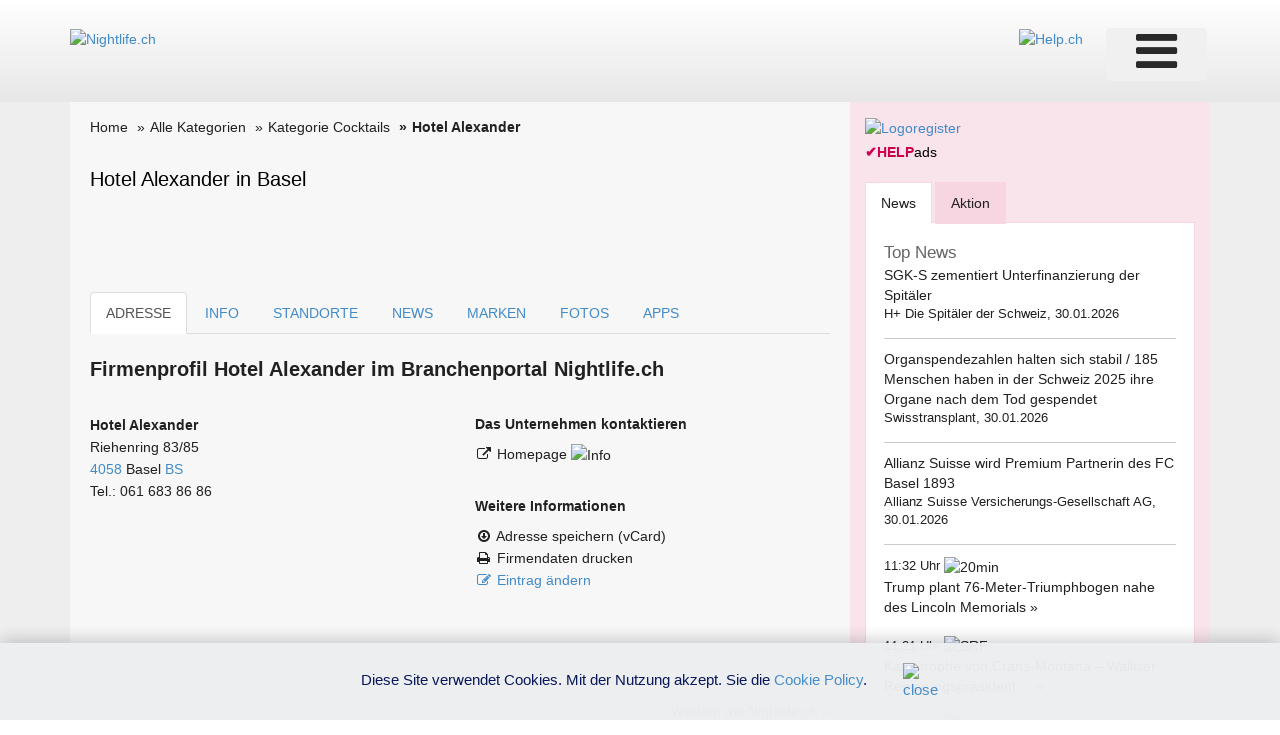

--- FILE ---
content_type: text/html; charset=utf-8
request_url: https://www.google.com/recaptcha/api2/aframe
body_size: 267
content:
<!DOCTYPE HTML><html><head><meta http-equiv="content-type" content="text/html; charset=UTF-8"></head><body><script nonce="-eCu4uTPufVSy7gHfjeA_g">/** Anti-fraud and anti-abuse applications only. See google.com/recaptcha */ try{var clients={'sodar':'https://pagead2.googlesyndication.com/pagead/sodar?'};window.addEventListener("message",function(a){try{if(a.source===window.parent){var b=JSON.parse(a.data);var c=clients[b['id']];if(c){var d=document.createElement('img');d.src=c+b['params']+'&rc='+(localStorage.getItem("rc::a")?sessionStorage.getItem("rc::b"):"");window.document.body.appendChild(d);sessionStorage.setItem("rc::e",parseInt(sessionStorage.getItem("rc::e")||0)+1);localStorage.setItem("rc::h",'1769942055235');}}}catch(b){}});window.parent.postMessage("_grecaptcha_ready", "*");}catch(b){}</script></body></html>